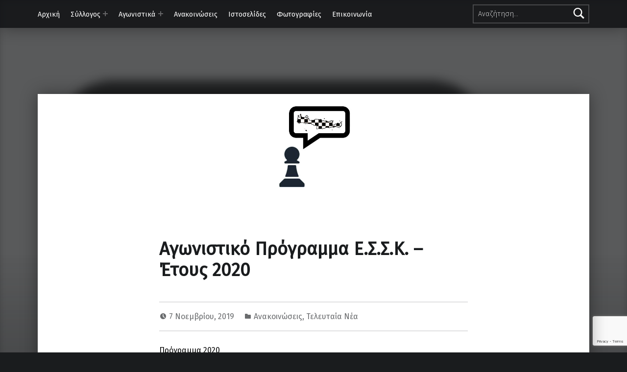

--- FILE ---
content_type: text/html; charset=utf-8
request_url: https://www.google.com/recaptcha/api2/anchor?ar=1&k=6LftxdIUAAAAAL5E7UXALjlv6Xuvi9Y9jzKEShUf&co=aHR0cHM6Ly9vZmljaGVzc2NsdWIuZ3I6NDQz&hl=en&v=N67nZn4AqZkNcbeMu4prBgzg&size=invisible&anchor-ms=20000&execute-ms=30000&cb=88dywol4sy6x
body_size: 48729
content:
<!DOCTYPE HTML><html dir="ltr" lang="en"><head><meta http-equiv="Content-Type" content="text/html; charset=UTF-8">
<meta http-equiv="X-UA-Compatible" content="IE=edge">
<title>reCAPTCHA</title>
<style type="text/css">
/* cyrillic-ext */
@font-face {
  font-family: 'Roboto';
  font-style: normal;
  font-weight: 400;
  font-stretch: 100%;
  src: url(//fonts.gstatic.com/s/roboto/v48/KFO7CnqEu92Fr1ME7kSn66aGLdTylUAMa3GUBHMdazTgWw.woff2) format('woff2');
  unicode-range: U+0460-052F, U+1C80-1C8A, U+20B4, U+2DE0-2DFF, U+A640-A69F, U+FE2E-FE2F;
}
/* cyrillic */
@font-face {
  font-family: 'Roboto';
  font-style: normal;
  font-weight: 400;
  font-stretch: 100%;
  src: url(//fonts.gstatic.com/s/roboto/v48/KFO7CnqEu92Fr1ME7kSn66aGLdTylUAMa3iUBHMdazTgWw.woff2) format('woff2');
  unicode-range: U+0301, U+0400-045F, U+0490-0491, U+04B0-04B1, U+2116;
}
/* greek-ext */
@font-face {
  font-family: 'Roboto';
  font-style: normal;
  font-weight: 400;
  font-stretch: 100%;
  src: url(//fonts.gstatic.com/s/roboto/v48/KFO7CnqEu92Fr1ME7kSn66aGLdTylUAMa3CUBHMdazTgWw.woff2) format('woff2');
  unicode-range: U+1F00-1FFF;
}
/* greek */
@font-face {
  font-family: 'Roboto';
  font-style: normal;
  font-weight: 400;
  font-stretch: 100%;
  src: url(//fonts.gstatic.com/s/roboto/v48/KFO7CnqEu92Fr1ME7kSn66aGLdTylUAMa3-UBHMdazTgWw.woff2) format('woff2');
  unicode-range: U+0370-0377, U+037A-037F, U+0384-038A, U+038C, U+038E-03A1, U+03A3-03FF;
}
/* math */
@font-face {
  font-family: 'Roboto';
  font-style: normal;
  font-weight: 400;
  font-stretch: 100%;
  src: url(//fonts.gstatic.com/s/roboto/v48/KFO7CnqEu92Fr1ME7kSn66aGLdTylUAMawCUBHMdazTgWw.woff2) format('woff2');
  unicode-range: U+0302-0303, U+0305, U+0307-0308, U+0310, U+0312, U+0315, U+031A, U+0326-0327, U+032C, U+032F-0330, U+0332-0333, U+0338, U+033A, U+0346, U+034D, U+0391-03A1, U+03A3-03A9, U+03B1-03C9, U+03D1, U+03D5-03D6, U+03F0-03F1, U+03F4-03F5, U+2016-2017, U+2034-2038, U+203C, U+2040, U+2043, U+2047, U+2050, U+2057, U+205F, U+2070-2071, U+2074-208E, U+2090-209C, U+20D0-20DC, U+20E1, U+20E5-20EF, U+2100-2112, U+2114-2115, U+2117-2121, U+2123-214F, U+2190, U+2192, U+2194-21AE, U+21B0-21E5, U+21F1-21F2, U+21F4-2211, U+2213-2214, U+2216-22FF, U+2308-230B, U+2310, U+2319, U+231C-2321, U+2336-237A, U+237C, U+2395, U+239B-23B7, U+23D0, U+23DC-23E1, U+2474-2475, U+25AF, U+25B3, U+25B7, U+25BD, U+25C1, U+25CA, U+25CC, U+25FB, U+266D-266F, U+27C0-27FF, U+2900-2AFF, U+2B0E-2B11, U+2B30-2B4C, U+2BFE, U+3030, U+FF5B, U+FF5D, U+1D400-1D7FF, U+1EE00-1EEFF;
}
/* symbols */
@font-face {
  font-family: 'Roboto';
  font-style: normal;
  font-weight: 400;
  font-stretch: 100%;
  src: url(//fonts.gstatic.com/s/roboto/v48/KFO7CnqEu92Fr1ME7kSn66aGLdTylUAMaxKUBHMdazTgWw.woff2) format('woff2');
  unicode-range: U+0001-000C, U+000E-001F, U+007F-009F, U+20DD-20E0, U+20E2-20E4, U+2150-218F, U+2190, U+2192, U+2194-2199, U+21AF, U+21E6-21F0, U+21F3, U+2218-2219, U+2299, U+22C4-22C6, U+2300-243F, U+2440-244A, U+2460-24FF, U+25A0-27BF, U+2800-28FF, U+2921-2922, U+2981, U+29BF, U+29EB, U+2B00-2BFF, U+4DC0-4DFF, U+FFF9-FFFB, U+10140-1018E, U+10190-1019C, U+101A0, U+101D0-101FD, U+102E0-102FB, U+10E60-10E7E, U+1D2C0-1D2D3, U+1D2E0-1D37F, U+1F000-1F0FF, U+1F100-1F1AD, U+1F1E6-1F1FF, U+1F30D-1F30F, U+1F315, U+1F31C, U+1F31E, U+1F320-1F32C, U+1F336, U+1F378, U+1F37D, U+1F382, U+1F393-1F39F, U+1F3A7-1F3A8, U+1F3AC-1F3AF, U+1F3C2, U+1F3C4-1F3C6, U+1F3CA-1F3CE, U+1F3D4-1F3E0, U+1F3ED, U+1F3F1-1F3F3, U+1F3F5-1F3F7, U+1F408, U+1F415, U+1F41F, U+1F426, U+1F43F, U+1F441-1F442, U+1F444, U+1F446-1F449, U+1F44C-1F44E, U+1F453, U+1F46A, U+1F47D, U+1F4A3, U+1F4B0, U+1F4B3, U+1F4B9, U+1F4BB, U+1F4BF, U+1F4C8-1F4CB, U+1F4D6, U+1F4DA, U+1F4DF, U+1F4E3-1F4E6, U+1F4EA-1F4ED, U+1F4F7, U+1F4F9-1F4FB, U+1F4FD-1F4FE, U+1F503, U+1F507-1F50B, U+1F50D, U+1F512-1F513, U+1F53E-1F54A, U+1F54F-1F5FA, U+1F610, U+1F650-1F67F, U+1F687, U+1F68D, U+1F691, U+1F694, U+1F698, U+1F6AD, U+1F6B2, U+1F6B9-1F6BA, U+1F6BC, U+1F6C6-1F6CF, U+1F6D3-1F6D7, U+1F6E0-1F6EA, U+1F6F0-1F6F3, U+1F6F7-1F6FC, U+1F700-1F7FF, U+1F800-1F80B, U+1F810-1F847, U+1F850-1F859, U+1F860-1F887, U+1F890-1F8AD, U+1F8B0-1F8BB, U+1F8C0-1F8C1, U+1F900-1F90B, U+1F93B, U+1F946, U+1F984, U+1F996, U+1F9E9, U+1FA00-1FA6F, U+1FA70-1FA7C, U+1FA80-1FA89, U+1FA8F-1FAC6, U+1FACE-1FADC, U+1FADF-1FAE9, U+1FAF0-1FAF8, U+1FB00-1FBFF;
}
/* vietnamese */
@font-face {
  font-family: 'Roboto';
  font-style: normal;
  font-weight: 400;
  font-stretch: 100%;
  src: url(//fonts.gstatic.com/s/roboto/v48/KFO7CnqEu92Fr1ME7kSn66aGLdTylUAMa3OUBHMdazTgWw.woff2) format('woff2');
  unicode-range: U+0102-0103, U+0110-0111, U+0128-0129, U+0168-0169, U+01A0-01A1, U+01AF-01B0, U+0300-0301, U+0303-0304, U+0308-0309, U+0323, U+0329, U+1EA0-1EF9, U+20AB;
}
/* latin-ext */
@font-face {
  font-family: 'Roboto';
  font-style: normal;
  font-weight: 400;
  font-stretch: 100%;
  src: url(//fonts.gstatic.com/s/roboto/v48/KFO7CnqEu92Fr1ME7kSn66aGLdTylUAMa3KUBHMdazTgWw.woff2) format('woff2');
  unicode-range: U+0100-02BA, U+02BD-02C5, U+02C7-02CC, U+02CE-02D7, U+02DD-02FF, U+0304, U+0308, U+0329, U+1D00-1DBF, U+1E00-1E9F, U+1EF2-1EFF, U+2020, U+20A0-20AB, U+20AD-20C0, U+2113, U+2C60-2C7F, U+A720-A7FF;
}
/* latin */
@font-face {
  font-family: 'Roboto';
  font-style: normal;
  font-weight: 400;
  font-stretch: 100%;
  src: url(//fonts.gstatic.com/s/roboto/v48/KFO7CnqEu92Fr1ME7kSn66aGLdTylUAMa3yUBHMdazQ.woff2) format('woff2');
  unicode-range: U+0000-00FF, U+0131, U+0152-0153, U+02BB-02BC, U+02C6, U+02DA, U+02DC, U+0304, U+0308, U+0329, U+2000-206F, U+20AC, U+2122, U+2191, U+2193, U+2212, U+2215, U+FEFF, U+FFFD;
}
/* cyrillic-ext */
@font-face {
  font-family: 'Roboto';
  font-style: normal;
  font-weight: 500;
  font-stretch: 100%;
  src: url(//fonts.gstatic.com/s/roboto/v48/KFO7CnqEu92Fr1ME7kSn66aGLdTylUAMa3GUBHMdazTgWw.woff2) format('woff2');
  unicode-range: U+0460-052F, U+1C80-1C8A, U+20B4, U+2DE0-2DFF, U+A640-A69F, U+FE2E-FE2F;
}
/* cyrillic */
@font-face {
  font-family: 'Roboto';
  font-style: normal;
  font-weight: 500;
  font-stretch: 100%;
  src: url(//fonts.gstatic.com/s/roboto/v48/KFO7CnqEu92Fr1ME7kSn66aGLdTylUAMa3iUBHMdazTgWw.woff2) format('woff2');
  unicode-range: U+0301, U+0400-045F, U+0490-0491, U+04B0-04B1, U+2116;
}
/* greek-ext */
@font-face {
  font-family: 'Roboto';
  font-style: normal;
  font-weight: 500;
  font-stretch: 100%;
  src: url(//fonts.gstatic.com/s/roboto/v48/KFO7CnqEu92Fr1ME7kSn66aGLdTylUAMa3CUBHMdazTgWw.woff2) format('woff2');
  unicode-range: U+1F00-1FFF;
}
/* greek */
@font-face {
  font-family: 'Roboto';
  font-style: normal;
  font-weight: 500;
  font-stretch: 100%;
  src: url(//fonts.gstatic.com/s/roboto/v48/KFO7CnqEu92Fr1ME7kSn66aGLdTylUAMa3-UBHMdazTgWw.woff2) format('woff2');
  unicode-range: U+0370-0377, U+037A-037F, U+0384-038A, U+038C, U+038E-03A1, U+03A3-03FF;
}
/* math */
@font-face {
  font-family: 'Roboto';
  font-style: normal;
  font-weight: 500;
  font-stretch: 100%;
  src: url(//fonts.gstatic.com/s/roboto/v48/KFO7CnqEu92Fr1ME7kSn66aGLdTylUAMawCUBHMdazTgWw.woff2) format('woff2');
  unicode-range: U+0302-0303, U+0305, U+0307-0308, U+0310, U+0312, U+0315, U+031A, U+0326-0327, U+032C, U+032F-0330, U+0332-0333, U+0338, U+033A, U+0346, U+034D, U+0391-03A1, U+03A3-03A9, U+03B1-03C9, U+03D1, U+03D5-03D6, U+03F0-03F1, U+03F4-03F5, U+2016-2017, U+2034-2038, U+203C, U+2040, U+2043, U+2047, U+2050, U+2057, U+205F, U+2070-2071, U+2074-208E, U+2090-209C, U+20D0-20DC, U+20E1, U+20E5-20EF, U+2100-2112, U+2114-2115, U+2117-2121, U+2123-214F, U+2190, U+2192, U+2194-21AE, U+21B0-21E5, U+21F1-21F2, U+21F4-2211, U+2213-2214, U+2216-22FF, U+2308-230B, U+2310, U+2319, U+231C-2321, U+2336-237A, U+237C, U+2395, U+239B-23B7, U+23D0, U+23DC-23E1, U+2474-2475, U+25AF, U+25B3, U+25B7, U+25BD, U+25C1, U+25CA, U+25CC, U+25FB, U+266D-266F, U+27C0-27FF, U+2900-2AFF, U+2B0E-2B11, U+2B30-2B4C, U+2BFE, U+3030, U+FF5B, U+FF5D, U+1D400-1D7FF, U+1EE00-1EEFF;
}
/* symbols */
@font-face {
  font-family: 'Roboto';
  font-style: normal;
  font-weight: 500;
  font-stretch: 100%;
  src: url(//fonts.gstatic.com/s/roboto/v48/KFO7CnqEu92Fr1ME7kSn66aGLdTylUAMaxKUBHMdazTgWw.woff2) format('woff2');
  unicode-range: U+0001-000C, U+000E-001F, U+007F-009F, U+20DD-20E0, U+20E2-20E4, U+2150-218F, U+2190, U+2192, U+2194-2199, U+21AF, U+21E6-21F0, U+21F3, U+2218-2219, U+2299, U+22C4-22C6, U+2300-243F, U+2440-244A, U+2460-24FF, U+25A0-27BF, U+2800-28FF, U+2921-2922, U+2981, U+29BF, U+29EB, U+2B00-2BFF, U+4DC0-4DFF, U+FFF9-FFFB, U+10140-1018E, U+10190-1019C, U+101A0, U+101D0-101FD, U+102E0-102FB, U+10E60-10E7E, U+1D2C0-1D2D3, U+1D2E0-1D37F, U+1F000-1F0FF, U+1F100-1F1AD, U+1F1E6-1F1FF, U+1F30D-1F30F, U+1F315, U+1F31C, U+1F31E, U+1F320-1F32C, U+1F336, U+1F378, U+1F37D, U+1F382, U+1F393-1F39F, U+1F3A7-1F3A8, U+1F3AC-1F3AF, U+1F3C2, U+1F3C4-1F3C6, U+1F3CA-1F3CE, U+1F3D4-1F3E0, U+1F3ED, U+1F3F1-1F3F3, U+1F3F5-1F3F7, U+1F408, U+1F415, U+1F41F, U+1F426, U+1F43F, U+1F441-1F442, U+1F444, U+1F446-1F449, U+1F44C-1F44E, U+1F453, U+1F46A, U+1F47D, U+1F4A3, U+1F4B0, U+1F4B3, U+1F4B9, U+1F4BB, U+1F4BF, U+1F4C8-1F4CB, U+1F4D6, U+1F4DA, U+1F4DF, U+1F4E3-1F4E6, U+1F4EA-1F4ED, U+1F4F7, U+1F4F9-1F4FB, U+1F4FD-1F4FE, U+1F503, U+1F507-1F50B, U+1F50D, U+1F512-1F513, U+1F53E-1F54A, U+1F54F-1F5FA, U+1F610, U+1F650-1F67F, U+1F687, U+1F68D, U+1F691, U+1F694, U+1F698, U+1F6AD, U+1F6B2, U+1F6B9-1F6BA, U+1F6BC, U+1F6C6-1F6CF, U+1F6D3-1F6D7, U+1F6E0-1F6EA, U+1F6F0-1F6F3, U+1F6F7-1F6FC, U+1F700-1F7FF, U+1F800-1F80B, U+1F810-1F847, U+1F850-1F859, U+1F860-1F887, U+1F890-1F8AD, U+1F8B0-1F8BB, U+1F8C0-1F8C1, U+1F900-1F90B, U+1F93B, U+1F946, U+1F984, U+1F996, U+1F9E9, U+1FA00-1FA6F, U+1FA70-1FA7C, U+1FA80-1FA89, U+1FA8F-1FAC6, U+1FACE-1FADC, U+1FADF-1FAE9, U+1FAF0-1FAF8, U+1FB00-1FBFF;
}
/* vietnamese */
@font-face {
  font-family: 'Roboto';
  font-style: normal;
  font-weight: 500;
  font-stretch: 100%;
  src: url(//fonts.gstatic.com/s/roboto/v48/KFO7CnqEu92Fr1ME7kSn66aGLdTylUAMa3OUBHMdazTgWw.woff2) format('woff2');
  unicode-range: U+0102-0103, U+0110-0111, U+0128-0129, U+0168-0169, U+01A0-01A1, U+01AF-01B0, U+0300-0301, U+0303-0304, U+0308-0309, U+0323, U+0329, U+1EA0-1EF9, U+20AB;
}
/* latin-ext */
@font-face {
  font-family: 'Roboto';
  font-style: normal;
  font-weight: 500;
  font-stretch: 100%;
  src: url(//fonts.gstatic.com/s/roboto/v48/KFO7CnqEu92Fr1ME7kSn66aGLdTylUAMa3KUBHMdazTgWw.woff2) format('woff2');
  unicode-range: U+0100-02BA, U+02BD-02C5, U+02C7-02CC, U+02CE-02D7, U+02DD-02FF, U+0304, U+0308, U+0329, U+1D00-1DBF, U+1E00-1E9F, U+1EF2-1EFF, U+2020, U+20A0-20AB, U+20AD-20C0, U+2113, U+2C60-2C7F, U+A720-A7FF;
}
/* latin */
@font-face {
  font-family: 'Roboto';
  font-style: normal;
  font-weight: 500;
  font-stretch: 100%;
  src: url(//fonts.gstatic.com/s/roboto/v48/KFO7CnqEu92Fr1ME7kSn66aGLdTylUAMa3yUBHMdazQ.woff2) format('woff2');
  unicode-range: U+0000-00FF, U+0131, U+0152-0153, U+02BB-02BC, U+02C6, U+02DA, U+02DC, U+0304, U+0308, U+0329, U+2000-206F, U+20AC, U+2122, U+2191, U+2193, U+2212, U+2215, U+FEFF, U+FFFD;
}
/* cyrillic-ext */
@font-face {
  font-family: 'Roboto';
  font-style: normal;
  font-weight: 900;
  font-stretch: 100%;
  src: url(//fonts.gstatic.com/s/roboto/v48/KFO7CnqEu92Fr1ME7kSn66aGLdTylUAMa3GUBHMdazTgWw.woff2) format('woff2');
  unicode-range: U+0460-052F, U+1C80-1C8A, U+20B4, U+2DE0-2DFF, U+A640-A69F, U+FE2E-FE2F;
}
/* cyrillic */
@font-face {
  font-family: 'Roboto';
  font-style: normal;
  font-weight: 900;
  font-stretch: 100%;
  src: url(//fonts.gstatic.com/s/roboto/v48/KFO7CnqEu92Fr1ME7kSn66aGLdTylUAMa3iUBHMdazTgWw.woff2) format('woff2');
  unicode-range: U+0301, U+0400-045F, U+0490-0491, U+04B0-04B1, U+2116;
}
/* greek-ext */
@font-face {
  font-family: 'Roboto';
  font-style: normal;
  font-weight: 900;
  font-stretch: 100%;
  src: url(//fonts.gstatic.com/s/roboto/v48/KFO7CnqEu92Fr1ME7kSn66aGLdTylUAMa3CUBHMdazTgWw.woff2) format('woff2');
  unicode-range: U+1F00-1FFF;
}
/* greek */
@font-face {
  font-family: 'Roboto';
  font-style: normal;
  font-weight: 900;
  font-stretch: 100%;
  src: url(//fonts.gstatic.com/s/roboto/v48/KFO7CnqEu92Fr1ME7kSn66aGLdTylUAMa3-UBHMdazTgWw.woff2) format('woff2');
  unicode-range: U+0370-0377, U+037A-037F, U+0384-038A, U+038C, U+038E-03A1, U+03A3-03FF;
}
/* math */
@font-face {
  font-family: 'Roboto';
  font-style: normal;
  font-weight: 900;
  font-stretch: 100%;
  src: url(//fonts.gstatic.com/s/roboto/v48/KFO7CnqEu92Fr1ME7kSn66aGLdTylUAMawCUBHMdazTgWw.woff2) format('woff2');
  unicode-range: U+0302-0303, U+0305, U+0307-0308, U+0310, U+0312, U+0315, U+031A, U+0326-0327, U+032C, U+032F-0330, U+0332-0333, U+0338, U+033A, U+0346, U+034D, U+0391-03A1, U+03A3-03A9, U+03B1-03C9, U+03D1, U+03D5-03D6, U+03F0-03F1, U+03F4-03F5, U+2016-2017, U+2034-2038, U+203C, U+2040, U+2043, U+2047, U+2050, U+2057, U+205F, U+2070-2071, U+2074-208E, U+2090-209C, U+20D0-20DC, U+20E1, U+20E5-20EF, U+2100-2112, U+2114-2115, U+2117-2121, U+2123-214F, U+2190, U+2192, U+2194-21AE, U+21B0-21E5, U+21F1-21F2, U+21F4-2211, U+2213-2214, U+2216-22FF, U+2308-230B, U+2310, U+2319, U+231C-2321, U+2336-237A, U+237C, U+2395, U+239B-23B7, U+23D0, U+23DC-23E1, U+2474-2475, U+25AF, U+25B3, U+25B7, U+25BD, U+25C1, U+25CA, U+25CC, U+25FB, U+266D-266F, U+27C0-27FF, U+2900-2AFF, U+2B0E-2B11, U+2B30-2B4C, U+2BFE, U+3030, U+FF5B, U+FF5D, U+1D400-1D7FF, U+1EE00-1EEFF;
}
/* symbols */
@font-face {
  font-family: 'Roboto';
  font-style: normal;
  font-weight: 900;
  font-stretch: 100%;
  src: url(//fonts.gstatic.com/s/roboto/v48/KFO7CnqEu92Fr1ME7kSn66aGLdTylUAMaxKUBHMdazTgWw.woff2) format('woff2');
  unicode-range: U+0001-000C, U+000E-001F, U+007F-009F, U+20DD-20E0, U+20E2-20E4, U+2150-218F, U+2190, U+2192, U+2194-2199, U+21AF, U+21E6-21F0, U+21F3, U+2218-2219, U+2299, U+22C4-22C6, U+2300-243F, U+2440-244A, U+2460-24FF, U+25A0-27BF, U+2800-28FF, U+2921-2922, U+2981, U+29BF, U+29EB, U+2B00-2BFF, U+4DC0-4DFF, U+FFF9-FFFB, U+10140-1018E, U+10190-1019C, U+101A0, U+101D0-101FD, U+102E0-102FB, U+10E60-10E7E, U+1D2C0-1D2D3, U+1D2E0-1D37F, U+1F000-1F0FF, U+1F100-1F1AD, U+1F1E6-1F1FF, U+1F30D-1F30F, U+1F315, U+1F31C, U+1F31E, U+1F320-1F32C, U+1F336, U+1F378, U+1F37D, U+1F382, U+1F393-1F39F, U+1F3A7-1F3A8, U+1F3AC-1F3AF, U+1F3C2, U+1F3C4-1F3C6, U+1F3CA-1F3CE, U+1F3D4-1F3E0, U+1F3ED, U+1F3F1-1F3F3, U+1F3F5-1F3F7, U+1F408, U+1F415, U+1F41F, U+1F426, U+1F43F, U+1F441-1F442, U+1F444, U+1F446-1F449, U+1F44C-1F44E, U+1F453, U+1F46A, U+1F47D, U+1F4A3, U+1F4B0, U+1F4B3, U+1F4B9, U+1F4BB, U+1F4BF, U+1F4C8-1F4CB, U+1F4D6, U+1F4DA, U+1F4DF, U+1F4E3-1F4E6, U+1F4EA-1F4ED, U+1F4F7, U+1F4F9-1F4FB, U+1F4FD-1F4FE, U+1F503, U+1F507-1F50B, U+1F50D, U+1F512-1F513, U+1F53E-1F54A, U+1F54F-1F5FA, U+1F610, U+1F650-1F67F, U+1F687, U+1F68D, U+1F691, U+1F694, U+1F698, U+1F6AD, U+1F6B2, U+1F6B9-1F6BA, U+1F6BC, U+1F6C6-1F6CF, U+1F6D3-1F6D7, U+1F6E0-1F6EA, U+1F6F0-1F6F3, U+1F6F7-1F6FC, U+1F700-1F7FF, U+1F800-1F80B, U+1F810-1F847, U+1F850-1F859, U+1F860-1F887, U+1F890-1F8AD, U+1F8B0-1F8BB, U+1F8C0-1F8C1, U+1F900-1F90B, U+1F93B, U+1F946, U+1F984, U+1F996, U+1F9E9, U+1FA00-1FA6F, U+1FA70-1FA7C, U+1FA80-1FA89, U+1FA8F-1FAC6, U+1FACE-1FADC, U+1FADF-1FAE9, U+1FAF0-1FAF8, U+1FB00-1FBFF;
}
/* vietnamese */
@font-face {
  font-family: 'Roboto';
  font-style: normal;
  font-weight: 900;
  font-stretch: 100%;
  src: url(//fonts.gstatic.com/s/roboto/v48/KFO7CnqEu92Fr1ME7kSn66aGLdTylUAMa3OUBHMdazTgWw.woff2) format('woff2');
  unicode-range: U+0102-0103, U+0110-0111, U+0128-0129, U+0168-0169, U+01A0-01A1, U+01AF-01B0, U+0300-0301, U+0303-0304, U+0308-0309, U+0323, U+0329, U+1EA0-1EF9, U+20AB;
}
/* latin-ext */
@font-face {
  font-family: 'Roboto';
  font-style: normal;
  font-weight: 900;
  font-stretch: 100%;
  src: url(//fonts.gstatic.com/s/roboto/v48/KFO7CnqEu92Fr1ME7kSn66aGLdTylUAMa3KUBHMdazTgWw.woff2) format('woff2');
  unicode-range: U+0100-02BA, U+02BD-02C5, U+02C7-02CC, U+02CE-02D7, U+02DD-02FF, U+0304, U+0308, U+0329, U+1D00-1DBF, U+1E00-1E9F, U+1EF2-1EFF, U+2020, U+20A0-20AB, U+20AD-20C0, U+2113, U+2C60-2C7F, U+A720-A7FF;
}
/* latin */
@font-face {
  font-family: 'Roboto';
  font-style: normal;
  font-weight: 900;
  font-stretch: 100%;
  src: url(//fonts.gstatic.com/s/roboto/v48/KFO7CnqEu92Fr1ME7kSn66aGLdTylUAMa3yUBHMdazQ.woff2) format('woff2');
  unicode-range: U+0000-00FF, U+0131, U+0152-0153, U+02BB-02BC, U+02C6, U+02DA, U+02DC, U+0304, U+0308, U+0329, U+2000-206F, U+20AC, U+2122, U+2191, U+2193, U+2212, U+2215, U+FEFF, U+FFFD;
}

</style>
<link rel="stylesheet" type="text/css" href="https://www.gstatic.com/recaptcha/releases/N67nZn4AqZkNcbeMu4prBgzg/styles__ltr.css">
<script nonce="0ND0B0Udo-moEBv0s1gZHA" type="text/javascript">window['__recaptcha_api'] = 'https://www.google.com/recaptcha/api2/';</script>
<script type="text/javascript" src="https://www.gstatic.com/recaptcha/releases/N67nZn4AqZkNcbeMu4prBgzg/recaptcha__en.js" nonce="0ND0B0Udo-moEBv0s1gZHA">
      
    </script></head>
<body><div id="rc-anchor-alert" class="rc-anchor-alert"></div>
<input type="hidden" id="recaptcha-token" value="[base64]">
<script type="text/javascript" nonce="0ND0B0Udo-moEBv0s1gZHA">
      recaptcha.anchor.Main.init("[\x22ainput\x22,[\x22bgdata\x22,\x22\x22,\[base64]/[base64]/[base64]/bmV3IHJbeF0oY1swXSk6RT09Mj9uZXcgclt4XShjWzBdLGNbMV0pOkU9PTM/bmV3IHJbeF0oY1swXSxjWzFdLGNbMl0pOkU9PTQ/[base64]/[base64]/[base64]/[base64]/[base64]/[base64]/[base64]/[base64]\x22,\[base64]\\u003d\x22,\x22QC1QJcKZw5nCojJCw6DDuMKFw5zCuGogccOCfx09WB0Jw7A/c1ZgSsKyw49HB2hud2PDhcKtw5fCh8K4w6t3fQguwqvCgjrCljnDvcOLwqweFsOlEUp3w51QAsKNwpguFMOgw40uwo3DmUzCksOTKcOCX8KRHMKSccK5R8OiwrwWNRLDg0zDrhgCwqVrwpI3G34kHMKlL8ORGcO0XMO8ZsOAwqnCgV/CmsKwwq0cWMOmKsKbwqQJNMKbdcOcwq3DuTgGwoEQQynDg8KARcOtDMOtwopjw6HCp8O2LwZOX8KYM8OLRMKkMgBJMMKFw6bCixHDlMOswopXD8KxC04qZMOywpLCgsOmf8Osw4URBcOnw5IMRV/[base64]/DoydeYsORw7HCisO+PMOqw5Rhw67DpwkKNWgODcOaBWbCp8Oqw6UVJ8OwwoUIFHY3w47DocOkwp/Dm8KYHsKnw5A3X8KlwrLDnBjCgsK6DcKQw4s9w7nDhgQlcRbCqMKbCEZeD8OQDAh2AB7DnxfDtcORw6bDkRQcAAcpOR3CgMOdTsKNdCo7wq80NMOJw5F+FMOqO8OEwoZMP0NlwojDk8O4Wj/DlsKyw414w6/DucKrw6zDn1bDpsOhwpZ4LMKyd0zCrcOqw6XDnQJxIcOjw4R3wpTDmQUdw7HDj8K3w4TDvsKpw50Ww73CmsOawo9nAAdEBGEgYTXCvSVHJ1EacRIewqA9w7NEasOHw4s1JDDDmsOOAcKwwpUxw50Bw5rCicKpaxBdMETDrWAGwo7DtBIdw5PDoMORUMK+DArDqMOaWk/Dr2Yjb1zDhsKXw4wvaMORwr8Jw61cwottw4zDn8KfZMOawoM/w74kdMORPMKMw4DDsMK3AFJUw4jCilc7bkNYd8KuYBhfwqXDrGPCjxtvQ8KmfMKxVTvCiUXDpsOZw5PCjMOuw4o+LGPChAd2wpdkSB87B8KWakt+Fl3CtzN5SUBiUHBvYlYKCz3DqxIGS8Kzw65qw4DCp8O/[base64]/ClGvDgzPDmS4tZxXDssO4wrgZLMKQw5RjGcOTb8Odw6sXYE3CqQzDilnDj0rDvcOjKTHCgRoxw7nDhTXCvcKLWFVIwo7ClMOdw44Mw4NPLlVbfClBNsKLwrtnw7YIw4jDlgdRw4RYw5hmwoA9wqPCqsK3VcOFFGhtLsKRwrRpO8O/w63DvMKsw7xiDcOAw6hEampuZ8OWXFnChMKYwoZQw7d3w7bDmMOvLsKuSmLDpMK5wq8gGcOKYQhjAMKdaAUkLUpsZcKBYAvCqCnCsTFDPQ/ChkAIwp5Bw5UVw5rCucKAwq7CocKVOsOFHT7DnWnDnjYGHsKyfMKLVi07w4zDvhxzIMKawpd9w690wql6w60ewr3Dh8KaZcK0U8O5M00YwqQ4w7Y5w6LDu3ckBCnDglxiOl9Pw6J/DRMqw5RtQQDCrcKYEwFlTUwtw6XCiBxLZ8Knw6sPw7jCj8OxEwNuw4/DjAlWw7shEA7Cm00zK8OAw5A2w7fCssOWd8ONKT/Ct1l8w6rCqsKvRQYAw6bCiHMSwpTCnF7CtMKpwoMQecK+wqBCYsOVLA7DnhJNwp5Vw40UwqzDkQLDk8KwBWTDoC/Dmy7DlijCjmJUwqM3dVLCu0TCjFEXDsKiw5nDt8KdJ0fDpVdQw7fCisOXwqFWblfDvsKMGcKGAMOWw7BAFjbDqsKPYjXCucKbCU5sasORw6rChR/Ct8Kgwo7CvwnDnkIlw7bDmcKPb8KZw7zCvsKQw7DCulnDhQ8EPsOUHGnCkTzDum4JWsODIC4Fw75KCGoPK8OAwrvCjcK7ZcKUw47DvFwBwqwJworCszrDvcOswoVqwqTDhRzDoQnDvn9eQsOmGWDCmCbDgRHCmsOQw54Dw4nCs8OqGA/DgDVmw7xqaMK3OGDDnhknb2vDk8KHfVxywrZAw61RwpEJwpVKSMKAGsOiw6s5wrIIIMKDVsOjwpc7w7HDnVR3wr9/[base64]/DlX1dVXXCnmYtwqDDpGTCpsOeW0/CvlpawqchPEvCkcOtw4AMw57Dv1VxN1gOwqkMCMOYIn7CscOYw7s3c8ODCcK5w5sYwo1vwqYEw4bCi8KcThXCjjLCncK5XMKyw68pw6jCusOGwqrDlCDCo3DDvD4+KcK0wpQBwqAewpBHRMOyBMODwr/DjsKseQ3ChALCicOjw43Cu1jCnsK7woB+wqhRwrw0wpp/[base64]/CjWMDw7fCtcObXMOKw5TDn8OowpxNwrVewozCphgwwpRUwo1AIsK8woXDq8OmacKzwpPCjDfCtMKjwpDDmcKIdWzCtsOyw4cFw55ww7Epw70Cw77Dt3fCnsKKw5nCnMKow47Dh8OawrFqwqnClALDlmoowpTDqC3CscOOLyl6fDfDkF3CjHItG1VBw5/CvsKvwpnDtsKbDMOEBhwIw7B5wphsw5TDq8OCw7dNFcOxQ3snOcOfw7Uow5YHah5qw5sCS8O9w7IuwpLCk8Kyw6QYwobDjMODOcOuAsKvHMO6w47DhsKLwqUTSk8zW1MxKsK2w7jDvMKWwrLCrsOTw79gw6xKPyheLi/CmngkwpkWBMKwwoTDnB3CnMKDXj/[base64]/Ct8O7w6p5w78nPsOfw6PCgzopwobCpU7Dun8MZ3EYwr0+aMK8X8Kww4NbwqwjC8Kewq/CnDjCq27CsMO7w4PDoMO8NAPCkCTCuRIvwqsgw7UeLSArw7TDlcKiJ3dURcOnw7dqLXw+woFkHyzCvnlUWMKAwo4vwqBTFsOicsK7YDYbw63Ctwl8IA9rfMO/w7gcaMKxw43CuVE/wrLCj8O2wo1ew7Jlwp3CqMK+woDCnMOtSXHDt8K2wpZdwrF7w7J/wokMbcKTL8OOw44Mwos2KwbCnEPCl8KkDMOYRh9CwpgtYcKNcA/[base64]/[base64]/w7tkwo/[base64]/Dt8K/[base64]/DiCjDqQXCiMKOAsKcw7spw4nDkG7Cj8Kewr9uwpPDgsOXClpmK8OfPcKuwrwew6o3w702c2XDsB/DisOiUgbDpcOcRFdEw5VncsKPw4ICw7xAcGY4w4fDpRDDk3nDk8OUG8O7D1/[base64]/CpGfDmcKFw5o9wpFCUMOIw5TCscOmw6kaw4Few4Ymwox7wodlD8OlXMKlFMKPTMKdw5gVDcOJUMOwwpLDjzfCicOqA2nDsMOww7JPwr5NeGR5VQvDpmtOwoPCpMOVZGctwq/CsBLDsxo/WcKncRx9ThE+E8K7Y05nPcOQNcOcQVvDt8OSal3Dt8KywpZgfWDClcKZwpvDuWTDgnjDoV5qw5zCpMKCIMOmesKgWWHDtMOIbMOnwp/CmDLChQBBwprCnsK9w57Dn0/DuRvCnMO0TMKHB2JlLMKNw6XDmMKBwr0Rw6LDpsOgWsOKw7NIwqwUdGXDrcKEw4kjcwJ2woByKx/Ckw7CqRvCljV4w781dsKjwrnCuDJzwqNMEU7DrGDCs8KgGx55w7VQTMKzwrJpacKfw6ZPEQzCsxfDqQ57w6rDhcK2wrd/w6lJNljDq8OBwoDCrgUmwoHDjX3DpcOufVxEwoEoHMOkwr8uAsKITsO2a8O6wofDpMKXwo0TY8OSw48lVCjCnRhQI3nCpVoXZcOdQ8O3HjJowotBwpbCs8O9TcKowo/DoMOOc8KyaMO2BMOmwqzDrELCvwEHGEw5wpnCicKhMsK+w5HCi8KwP1AHFGtLIMOdcFXDmsKuOWPCn0kYZ8KEwrzDtsKDwrtvTcKlDsKEwpAew6piXCvCo8Obw5PCgsKuQh0Cw7N0w6/[base64]/[base64]/DvBFSwqURejozMlbCjsKyw4rDtcKxw6YpKi/CqBVpwpZ1CMKUY8K9wovCsQANfhDCjmXCsFlLw6AUw43CsnhzSG0EasK8w5RGw5d7wqwJwqfDpjDCuivClcKawrvDlEggdMKgwoLDkA5/c8Olw5zCs8Kyw7XDrX3CtE1AXsO+BcK0IMKIw5fDjMKKOQdpwpnDlsOBekAPBsKcAAXCmGVMwqp5Xno2eMO1cEzDjVjCl8OJCcOAfAvCi0VydsKzY8K9w7/[base64]/Cg189wp8Ww5vCtMKGG1PDrlbDrcKLEsKwTcOow7k8dcO9D8KUWk/DjgJdI8OswpDCgAIKwo/Dm8O4acK6fsKyBldzw4l1wqdZw5MHBBcPJhLCrRXDj8OIKhJGw5rDtcO/w7PCuAxlw6YPwqXDlk7DuSIGwqnCssOjO8K6IsKjw6x0V8K0wpIIwqTCmsKpdykeesOuDsKRw43DiWcZw5Uqw6rDq0LDgBVFWcK2w6ATwqoAJ2TDlsOOUWjDulcWQMKkDmLDhlnCsT/Dty1NfsKsMMK2w7nDksKqw5jDrsKCbcKpw4HCmEvDul3DqQYmw6Bdw5FLwqxaG8OWw5HDjsOHLcKcwoXConPDiMK0LMKYwrXCpsOCw4/CnMKsw6RJwoktw554GRrCtyTDoV8Sf8KFSMKGS8Ktw4nChQV+w5J3Z1DCoTsAw4cyJSjDoMKFwqzDicKdwrLDnSllw4HCmMOVQsOgw51dw4wXGMK8w7BfMMK1w4bDiVHCiMKYw7/DjQ4oFMONwoMKES3DhcKPInzDisKXMFd1NQbDt0rDtmR0w6MjWcKiV8Odw5fCucK3DWXDicOYwpHDqMKBw5pIw5NwQMKzwo7CusKzw4jDhkrCk8KfBwJpHyjDvcK+w6AMQ2FIwqnDkW1NbMKww4MRRsKqbG/CkQrCiGrDvlIPAwrDssK1wptMJMKlIQnCgcK4D1FJwonDnsKswrXDh33Dq3RKw6kEXsKRG8O8RR8AwqHDsV7DpMOhcD/Ds1d8w7bDt8KswqZVLMK5UEbDisKVR3PDrkhkRMOQB8Knwo3Dv8K/[base64]/w6dkwozCm8KAw4siwogoPMOsdTd6w6FxZsOCw4B2wq9Nwp3DqsKEw4nCsg3CncKiTsKDMXd7VnRwQcOXTMOjw5cEwpTDocKUwpvClsKKw4/[base64]/wr7CpCbCk8KQw6PDusO6FMOQw6TDosK4QC5wPMOjw6bCoGtKw5nDmk3DlcKTInPDq3NpCnoMw6/DqE7CsMOpw4PDj0Jhw5I+w69wwoEEXnnDgAfDrcKaw6PDn8KPRMO5SiI4PT3DiMK7QhHDqW9QwqfDtWARw5AVNgBgQSpQw6PDvsKKPFYlwpTCjV5Dw5EEwq7Ct8OdYyTDrMKxwpzClTTDkwJow4fCucK1McKpwrnCu8Ovw5ZTwrxRc8OECcOfJsOFwpzDg8K2w7/DgGjCgDHDtMOFRcKww7bCpMKjbMO6wq4DfzLChT/[base64]/DqkrCiMK/w4rDp37CqMKYaMOJAH8yN8K1JcKDw6TCr3/[base64]/[base64]/[base64]/CmMKNXj19w7zCu3TCucKrA8OHWR9QKT7DpMOhw7rDg2LCsQ/[base64]/DssOQw5vCvEAvw7kgDn9BSi82B8KSTcKlJMKPfsO3IwcNw6NOw4LCssK/AsK+esORw4NaB8OPwqonw7bCucOKwqJ2w6AdwrfDsD4xXnPDksOVecK9wpbDv8KSEcKZe8OLcn/DrMK2w5XCnTBnwoLDi8KiNsKUwowRW8Oyw5HDpX9cG2xOwosTbz3DqxFJw5zCqMKAwoc3w4HDuMKQwpnCusK+CHLClkfDhw/[base64]/CtkZEUcOjw5LCh8O3wpLCvcKjw7VvFMKJwqkjwrHDhyZwdWkHLMORw4rDrsOQw5jCr8OtbSwLW1wYDsKdwo5VwrVewo3DlsOuw7LDs2dNw5pNwrjDhMOXw4vClMKZNxI6wqgTGwAmw6/DtBk7wpt9wqnDpMKZw6RkBnEJSMOhw5ZdwpkKbwlNdMO0w48Ua19gOA7Cn33CkFo7w7PDmU3DpcOjD15GWsKowo3DpynCmD4ECkfDlMOCwrBLwrtEJMOlwobDtMKUw7HDlcOKwqnDusKrDsOsw4jCgHzCiMOUwp83ecOxBmJ6wrnCt8Oew5bCgF/DoWJLwqTDvVIVw5pCw4/CtcObH1PCtcO+w5powrnChE4HXw3Ck23DssKlw4TCpsK+DsK/w7pqRsOFw6zCksOpXxvDl0vCi0d8wq7Dt1zCl8KaAjhhJhvCj8ObGcK7fwbClx/[base64]/EijDocOKwrZhdyNjwpVTa8KJRlXCvVsBwoLDkw3CpkEDVlcdIBDDoiQtwrPDksK0fRVxZcKGwp5UGcKLw67CkxMePlQ0aMOhVMK4wonDr8OBwrEcw5bDrVXDrsK3woZ+wo5ow69eRW7Dug0Jw6HCjX/DpcKHVsK7wqVjwpXCusOCecO6Z8O/wqxjYE3CoxJ1AcOqUMOeQsKswrgUdlTCnMOsbcKow5nDv8OrwogtJwRYw6HCjsKnAMOtwpd/WVPCo1/CocOIAMOoBkJXw6zDncOywrwcWcOUw4FaM8O4wpBVIsKkw69/e8Kndjoewrtrw5XCv8Kzw5/[base64]/w6/DkMK3MThfKsKsIgZow7fDsMOewpVuw43DrFbDrSbDn8KrHn/CjnYKFmJ1BgsTw7UVwo/Ds0bDt8K2woLCvnQnwpjCjHlSw77CviMMGiLCkz3DjMKZwqdxw4vCsMOew6nCvMKjw6xgWhI8CMK0FncZw6jCmsOOFcOJL8OqAcKpw4/[base64]/w7XDing/JGx9wpJbIsKrwoYCwq/DmynDlyvDhW5Ccg7Cv8Ktwo7DncO0ThbDtlfCtV3DhwHCvcKzSsKiJcO/wqZWD8OGw6RkcMKvwo4ObsKtw6pDcXhZKHvCqsOVERLClgnDim/Dhi/[base64]/[base64]/wrjCosOWScKzwr56wo/DpAdGLCt8w5/DrU0rEcKow7kPwp7Dp8OhRil6BsKlIm/CiEXDt8KpLsKoOzHCi8O6wpLDsUjCn8KRajUkw4wxbT/Ch189wrZlOcK8wrZ5TcOdfT/Dk05Gwrsow4jDr2Eywq5NP8KDdnLCvE3CnUhRO1APw6Rcwo7Chndcwq5ew6MicXrCsMOOPsKTwpTCtmwXYA1GCh3CpMOywqbDjsKGw4xuesOzTWpsw5DDphF8w4vDjcKIDgbDlsKfwqA+GH/ChRYIw7YFwr3CtkgyUMOZZ0Bnw55TFsKJwoE8wp54d8O1XcOWw55XIwjDlF3CmMKtB8OXE8KBFMKRw5DCgsKCwps6w5HDnV4OwrfDrhLCsWVvw6JMHMKrOgnCuMOMwqbDrMO/[base64]/[base64]/Do2pzTsK3U8KTbi/Cg8O8OMOdWsKiwoBiw6rDomzCoMOUCsK1e8OIw78vKsOkwrMAw4fDssKZLn0CLMKowohQB8K7VknDj8OGwpxiTsOYw5/ChTbCuCU+wpNuwosjaMOCVMKpJgfDvW17M8KEwq/DlcKTw4fCoMKBw5XDrwnCrHrCrsK0wrHDm8Kvw6DCmCTDscOBE8OFQnTDmcKwwo/CtsOAw6vCkcOWwqMrasKpwrRlayAswowNwqYGLcKKwqvDtAXDv8Kgw5PCi8KLRwIVw5YOw6LCq8Ktw7luS8KULgTDnMOAwr3CsMKfwp/[base64]/Dg0hjQsK4AcKHLcKjcAN7J8KlbMO3w4VvWiXDkGXCkcKdZH1YPyxGwpsEKMKdw7p6w5vCsXRKw47DlHDDpMO8w6TCvCbDsCnCkBJBwpbCsCoGe8KJAUTDlWHDqsKcwoVmEyVNwpYJD8OwL8KbHzxWED/Co0rDgMKmWMO+IsO1eWnChcKQRsOTKGLCrg3CkcK+M8OOwpzDhGcQDDkOwoXDncKCw4LDrcOEw7rChsKhRw9xw7zDglDDlcOwwpINZnzCv8OjEiUhwpDDncKmw6AOw7/Csj8Fw7kXwo9EbEHDrCgRw7zDhsObC8K7w5JkFQ8/BgjCrMKEFHjDscO3GkcAwqPDqXsVw5DDgMKQCsOdw4/Cm8KpSW8pdcK0wqAYAsONVnR6McOOwqTDl8Oiw47CrMKiO8Ktwpo3LMOiwpDCjhLDqMO2e3HCnwEGwr5hwrzCs8O4w7h5QzrDkMOYChoqPGZTwpvDhUozwoHCrMKDXMOSG2lXwpAYGcKcw4HCl8Opw6zClsOkRQdCJzFONUNFwojDtmgZIsOZwp0Ew5s/O8KKTsKSOsKSw53Dt8KlL8OzwqDCvcKpw7gPw4ggwrYHT8KuPBBewrvDgsOiwrfCmsKCwqfDtGzCr1/[base64]/CisOaw5IGLMK8MsOFVcONw7B8wq1Cw79Zw6zCiREzw4PCucKHw619IcKXIg/CucKRTQvDkFrDn8OBwrPDqicNw5vCnMO9YsOTesO9w5MAGGRDwqjCgcO+w4MSNkHCk8Kgw47CnUBuwqPCtMOtRg/CrsOnI2nClcO1G2XCuGkRwpzCrgrDmHdww4NIYsKpCUVhwofCqsKxw4nDkMK2w5jDtmxmMcKDw53CmcK8O2xUwoDDq35hw6zDtGliw7/DssOUDGLDqUnCqMKUPEtfwpnCsMOnw7Aywr/[base64]/CrTPDni/[base64]/DvsKmwrnCl0vDtcKIG8KKC8KZNMOwwpHDqcK/wqHCmhLDhz54GlJqCV/DscOvesOXPMKlJcK4wqscLnFdUXDCtA/Ct3RNwoLDgnhnesKIw6PDucKHwrRUw7F6wqzDrsKTwoXCu8OMCMKSw4zDicObwrMGYw/CkcKpwq7CqsOSMUTCpsO+w4bCg8K0eFPDkFgowoFpEMKawqTDtyRNw4MjeMK/K1gFQ299wrvDpl5pL8OHa8KRBEY8F0ZqNsKCw4DCu8KgNcKiPil2OyXDvxI4bW7CiMK3wr/DukDDiGTCqcKIwqLCmHvCmAzChMKQHcOrDcOdwp3DssOUYsKJeMO8wobCrSnCgB7Cr2Q4w5XDjsO0BCJgwobClDRyw6cew4tiwrRzCFEuwqkNw4tUUyQVcEnDgFnDucOnXgJBw7gvQw/Cp1A4XcKkHsOIw4nCpynDoMKtwqzChsKiTcOnQwjCkyhnw4DDhU/DoMORw7czworDt8KfbAfCtTIRwoLCqwJ1ZDXDisOGwphGw63DngdmBMK3w75kwp/CjcK/w43DmVQkw6zCr8KUwox0woJcLsO4w5vCqMKheMO9HsKowqzCgcK3w6tVw7jCmMKBw51UdMKpQcORL8OHw6rCrWvCs8O0KAzDvFDCnFI8wp/[base64]/[base64]/CrMOLTsO3K8OKw5BQwoMRwpcqKFfDuMOsS8O1w5RSw4l0wocxBQdfwpRiw4FnB8O/L3dkwrzDl8Ofw7zDpcK7Rw7DhhbDsD3Dv0fCpMOPGsOwMQHDucOvKcKlw75ePCHDu1zDigXChTQAw7/[base64]/wp1XMlt6KWZPKsODYMOywqY9w4gfwrNBO8OCQHAxOisSw7PDjBrDisOwFi8Oek01w6PCvh5gZkFXN2LDigvChy0wWgMCwrHDjVDCgCtdWU0NcHgMB8Ktw7kaUynCr8KEwoE0woojesOcP8KGBCx/DMO+w55TwqlWw4LCgcO+WsKONHjDmsOTJ8Ojw6TCpjFXw5rDk1fCpy/CnMOPw6vDs8OVwo45w64TDA4Ywq0Eex46w6fDvcOXAsK4w5XCosONw6AIP8KULThDwr46IMKdw609w4tHWMK9w6lew4AIwofCucOqBgLDnT7CrcOaw6TCsHRXBcOAw5/[base64]/DmcKtUMKww6nDmMO8UwjCo8Knw7EAMMKawpDDmgHCssO3BlzCiDTDj0XDsTLCjcOcw74Iw6DDuDXChF8IwrUdw4ALAMKvQ8Otw4pawqd2wpbCsV3DrGwbw4fDoiTCkWLDtzsawoXDssKXw6dxeSjDkzfChsOiw7A9w7nDv8Kyw5/[base64]/Do8KiwrvCvj7DjcOow5TDsMOVE0RMJUIQM04ZP8OZw4jDksKPw5lCF3c/MsKPwp4uSlLDu1ZCPHvDuz5YPlYzw5nDnMKsDRFbw6Z1w6tAwp7DlVfDg8O4Ej7Dq8Obw6d9wqoQwqQbw43CuSBiPMK3ScKAwqdaw7cnK8OhTG4EBmPCmAzDhcOUwqXDg0Jew7bCkE3Dn8KWIlXClMO2BMKow5YVKV7Co14hHVXDvsKvb8OPwowFwrtUaQt1w4nCscK/BsKfw4B4wrDCsMKSfsOLegUqwoYMYMKPwq7CrTfDt8KmMsORc0nCpHJoesOiwqUsw4XCgsOaC1x4O1tmw6dawpIfTMKAwoUGw5bDkmtFw5rDjFFLw5LCsyUAEcOTw6vDlcKqw4TDqSFXHnfCo8OGXBZVYMO9CSTCm2nCkMO/[base64]/[base64]/w6LDlcOfwrhdY8OWwq5CDR10eEnDqcK7N8OPBMOsXCNZwrFYLMOOU2dGw7k7w4gdw7LDnMOUwodzWAHDpMKsw7fDlx5VS11AXMKEP2bCosKjwoBdIMKldVk1C8O7UsKewpAxGHltZ8ORZlDDnQPCoMKmw7nCjsOnVsOIwrQow7/[base64]/CtcOyecOxd8KlETfDqsKQYgzDuiteFg3CosKkKMKtw4YvIGt8U8OhTsOqwppwYsOEw4zDiUsjBTDCswJMwqccwrTChU3DqTFMw5NhwpnCnETCmMKJcsKpwrrCoCtIwpfDkF5zbsKmdEs7w7Fdw4UIw5h8wqJqa8OnDsO6fMOzTsO2G8Ofw63Ds23Cvm/ChsKcw5nDrMKockLDpBcdw5PCpMOtwrHClcKrJD5OwqoGwrDDrR46AcOnw6TCkBYzwrxRw7ISYcOLwr/DsEgtSw9vKMKcC8OKwoEUJcOafljDj8KiOMO0DcOrwo4JQMOARMKqw5kSbUHCgXjCg0Bgw4tlBGfDpcK8JMKYw4A1DMK7csKFJl7ChsOOU8KCw5zChMK8IXhKwr8IwqrDsWpBwrXDswRKw4vCgsK6JnBtIR4EZMOdKUjDkzZmRQNUHhvDkzDDqcOIH3U8w7FrHcO/ecK2XsOlwqJXwqTCoHFYMAjClExAdRV2w7lZSxHCksKvADzCqXFnwqctJy4uwpDCp8OQw6vDj8OIw59CwovDjRZnw4bDmsO8w6zDicOXfV8EKsOEXHvCl8K2YMOsKCLCmTM7w5DCv8OUwp/DhsKKw5wAY8OAIB3DicOyw7x2w4bDtgrDrcOsTsOZLcOlf8KNU2dsw4sML8OHL2PDvsOTYxrCkibDhnQfYcOEwrIuwrhLwp1ww7ViwoVCwoBYInAuwp1Zw4x3WgrDmMKGC8KwW8KtE8KydsOxTWfDvioSw7RoXA/CucONC3sGbsKuRD7CisO3c8OAwp/CsMKnWiPCk8K6DDvCusKnwqrCpMOXwqwqR8K1woQPDCfCqSrCi0fChMOBRsKdfMO3Z2gEwpXDkgwuwq/[base64]/[base64]/CuxARScKsw7zDsEZhFMO2bUlgPsO0NwkuwoDClsOvNhDCncOowrnDvg8wwqLDicOBw44xw5PDl8OTB8OROGdWwqzCsQnDqnYYwo3CrTBMwpTDncKaV3I2KcOrAD9YcXrDhsKpeMKYwpHCmsO7UnEzwpp/IsK4TcOIJsOQA8O8OcO3wrvCssOwHX7ChlEBwp/Ch8K4aMKvw7hew7rDu8O3ADV3QsOhw5vCqcODagsvScO8wo9iwpzDrHXCmcOHw7dsU8KFQsOFGcKpwpzDrMO5GEdYw4kuw4g5woHDin7CgMKLDMONw4jDkAIjwoh6w4dLwrhYwrDDhgLDpTDClStOw67CgcOXwp7Dm3LCrMO/wqrDpwzDjhTCoRTCkcODf0PCnSzDmsOlw4zCq8KUDcO2GcKpFsKAL8OYw4jDmsO0wrXCkh0GdTBeVHZSKcKcQsO/[base64]/DmsO6w58twrDDrDvCh8OgJMOkwoFXLlEQAWvDpTwIIgDDnDfCu35dwqQTw5vCjxsQVMKALcOwXcKYwp/DiE1JG27CpMOQwrEyw5A2wpHCj8K8wptvVFN2csKxY8OUwqRAw5llwrALUcOww79Kw6l2wowIw6bCvcO7JsOjAztMw4LCpcKqO8OtBhzCssK/w5fDgsOow6d0XsK0wrzCmAzDpMKvw6nDgMO+YsOQwrnCsMK8BcKSwpXDpsOgKcOlw6p1A8Kbw4nDksOAY8KBV8O1KXDDomM3wo1Dw4/DscObH8Kzw6PCqk5fwp/DocKuw41WOz7CpsOxLsKvwrjCjF/CiTUHwoMywqgIw5pxBgbDl2IGwqPDssKJcsKERV3DgsKKw7gEw5TDvXdgwrUgYRPDoivDhBptwoAdwrRIw4ZcMl3Cl8K/w7YRThRHCVoCeAZqa8OqRAITw64Mw7XCo8KvwqxjA3RTw6MXfid7wojDhcKyJ0jDkQl7FsKPVn5tIMOKw5jDh8KmwoM7DsKOWl0zXMKuY8OFwqASTsKdDRnCp8KAwpzDrsOaPcO7ZyXDhMKkw5/CjSbDo8Kqw6F/w4gswrjDn8KNw6UHKi0sSMKEwpQHw6vClSsPwqIla8Oew54CwrwDPcOmdcKAw7HDkMKWdMKMwoQDw5LDkcK/eDUHMsK7DADCk8OswqtOw6xpwok7wp7DocO3e8Kmw4LCk8OpwqozT2vDisKfw6rCg8KNSy5LwrfDn8KwFkbDvsOGwojDv8OUw6LCqcOpw7AUw67Co8K3TcO3TMONHA7Dt1PCqcKrWzfDg8OJwpHDjsOIFUhBFHoCw5dmwrtQwpATwp5KVGzCh2/CgAPCpzo1cMObDj06wo4qwoXCiTLCrcO+wp5NZMKCZT7DtgjCgMOBfWjCoXDCnRcQHcOcVXcWG3fDjsOVwpwSwqkgCsOEwobDnDrDn8OKw6Zywq/CrnLCoQ86YgnDlXwaTsK7GMK5IsKXfcOqPsOVe2rDpcK/DsOWw57ClsKSF8Kxwr1ODnfClWLDjCPCisKew7RZCXbCnDDCiXVwwo1Qw7BTw7EBWGhRw6ssNsOUwopswqptOlDCkMOawq/DvMOzwrhCOzvDmFYYHMOtY8O/w5tQwq/CssOQaMOEw6fDs2nDjAzCo0bCoVfDr8KQE0/DjRJvD3rCgcOZwoXDvMKgwoLCkcOTwp3Cgxp0fmZhwqPDq1NEEmg6FAIse8OGwqbDlhkCwqnCnAAtwpAEU8KTRMKowqDCgcO5BRzDi8KWUn4kwpDCisKUWy0hw51cX8O6wrXDkcOZwqQTw7lTw5vDncK1NMOxOUwAMsOmwpwQwqzCq8KEdMOPwp/DnF7Dr8K5YsO7UMKmw5dQw4LDlxhQw4/DnsOgw7zDoHrCjMOGRsK1WW9keRUueVlNw6luW8KjG8Opw4LCgMOpw7LCoQ/DqcKxEEDCvEfCtMOgw4B2GBsiwodmw7hkw5fCh8O7w6vDicKyRcOlI2Q+w5kuwqd9wrVOw4LCnsOQLiLCvsKQPW/CtWbCsDfDm8OSw6HCjcO/a8OxQcOcwpRqKMOCHMKPw4sMfXzDnlLDnMO6w7HDh1YaCsKIw4cCS3YdXiUSw5/CqRLChlkrPHTDsUPCp8KAwpLDhMOUw77Cu2Mvwq/[base64]/Du8KeeSkdHcOGwo3CuhrDsDYJE8OQMU/[base64]/DrT/DtsK/wpPDlsOGVBF7BnZ1w6Qhw4t0w4PDtcOdOG7CocOcw4hqEx91w71Mw6jChcOnw58MPcK2wp7ChQXCg3MePcK3wr1dKcO9SQrCnsOZwox/wr7DjcKGbyfCgcOHwog1wppxw57CqHQPTcKASRdIRkLCrcK8KgYowqLDp8KsA8Okwp3ChCUXJMKWb8Kaw7fClGktWXfCrDViZMKAP8Osw79dCTXCpsOELg5BXgx3bTBjKMOvJSfChWzDv1MQw4XDkHJjwpx/[base64]/DsMOwDcKpwqt0G8ODBsOnEklzworCvgDDrCHDuBDChGbClidge08hXU0qwoHDo8OUwpNZf8KWW8Kmw4TDsmPCucK4wo0qLsK+eEhYw4cjw6QZNsOxBzIww7VyIsK9U8KnDAbCgFRPWMO3cXzDnR9/CsOIR8O6wpZENMO/UcO8bsKZw4QzUj1KaTXCrBDCgC7CklBqCVXDtMKvwrbDjsOTPhfCoznCncOBw5fDqAHDtcOuw7xPUxDCgGxCDH7Cj8KieEpNw7/[base64]/CkMOifSE5MDHCqcOyw7V+DSk7w5cjwqvDjsK7bsKkw6Qqw6nCl1jDlMKhw4bDqcOkeMOxXcO6w4TDpcKcTMO/RMKywq/CkgTDqzrCtXZKTi/Dv8KCw6rDsjDCtcKKw5F+w7jDimk6w5DColYgf8KjIn/Dtl7DsRPDvxDCrsKJw7wLUsKtVsOGEsKaMMODwpnCpsKLw5VYw7hWw4BqeifDhnDDssKYY8OAw6Uww7TCtwvDrMKdXmkcEsOxGMK/D33CqMOKFTsGNMO6woZPHFHDoA1kwps8V8KsNHgLw5zDiF3DrsOLwplOP8OQwqnCnlUOw4F1SMO1NCTCsmPCgGcBYzfCjsO9w7bCjxsgZDwWFcOXw6cYwo8awqDCtU1xfjHDkh7DscKbcyzDqsOlwr8rw5Q/wrkwwoMdUcKbbzB8csOswonCimsHw4HDqcOowqAxLcKuPcKNw6YfwqTCkiHDg8KqwpnCp8Ohwp9mw73DpMOiXxEMwozDncKjw7VvWsO4S3ouwpssMXPDpMO3wpZtasOqaQJaw7jCumhffnR8FcOqwqDDo3VPw7wjW8KALsK/wrnDm1/CqgDDgMOvfMOHZRvCnsOpwp7Cikg0wox/w7c9KsKrwocQSRTCtWoDTDFuFcKZwqfCiR53Tnw9wrfCpcKieMO4wqfCvlrDuUjDt8OKwqEmaS1Ew6EMB8K7dcO+w67DqhwWX8K1woNlRMOKwojCsSjDhXLCg1oqVcOSw7svwo9/wp5/fH/Cl8OqElt/CsObcGcmw6QrKHTCqcKCwokCLcOrwq44wr3Dq8Kdw6oRw5XChBDCisKswr0DwojDusKYwo9kwp04R8K0AcKDSQ1vwpnDm8O/w5TDtkvDgTwvw4jDtEYFN8KeJn8xwpUrwqlLDT7Dj0V8w4BlwpPChMOOwpjCtFBKG8Oqwq7CvcKCDMK+FsO8w7YwwpbCpsOKecOnSMODTMKgSRDCtTNKw5jDsMKCw7nDgRzCocOGw74rJm3Dp29Tw6V8QHfCuzvDq8OWfFpue8KyNsKIwr/DnUY7w5DCuTbDsCzDo8OUwo8GNVfCncKYRzxVwpYAwowxw4vCm8KpSCZ5wqLDpMKQw74ZQ1rDvMOqwpTCtRp1wo/DocOhOBZBJMO+GMODw6zDvBXDgsOzwrHCssOHM8OSXsK1JcKXwpvCl1PCuXdkwprDsRlKeW5rw6EfNF0vw7bDkVDCqMKJUMOXU8OtLsOVwpHCjMO9fcObw7rDucKOIsOewq3Du8KBM2fDhHTDnSTDuUtYKztFwo3CsDXDocOYwr3CqsO7wo48EcOJw6s7Fxxfw65/w6tewqDChFUewpLDiAgPB8KnwpfCrMKAZwjCi8OlJsOXAsKgPSEmbDLDtsK3SMKywptew6HCpwQPwqcDw5zCncKZFV5EdnUuwrjDtQnCm0fCtknDoMO2HsKdw4rDgDfClMK8AhTDsTQvw5MlZcKBwq/DsMOADsObwqfCvcK5G3PCm2bCkxjCtXXDoCULw58bGsOtR8Kiwpc/f8KrwqjCuMKgw64dEFzDosOpA0Jbd8OuZMO+XgjCh23Dl8OUw7AGanbCnhRmwr4aCMOIcUFsw6XCisODM8O1woPCmxh/J8KrXGs5asKuehzDmMKDLVbDt8KXwo1tSMKbw6LDkcOBJkElSBXDoVUYS8KeUjTCpsKTwpvCsMOKGMKEw5h3ZMKdcMOGTGk0W2PDiFgcw6sowqfCkcO7I8O0RcOocmVZaQHCkAAAwp7CpnbDh3lAVmAuw5B7eMK2w4xfRFzCi8OQbcKlTMONK8OXRWBNQy/DuVbDicKZZ8KCU8OFw7bCmkvCuMOUWAwSVxTCoMKieTgtO249Z8KSw5rDmx7CsifDtD0xwok6wqDDoRnChAZAfcOtw4fDvkPCocKVPSvChR9Fwp7Du8OwwpNKwqowYMOBwofDpsOxIUNcaDbDjTAXwpMGwr9YGsOPw7vDqsOYw6Yiw5IGZAsAY1fCicKJAx/DpMOiXsK5cjfCg8KJw6nDssOXPsOUwpEcbRcUwrHDlcKYX1LDvsO4w7HCpcOJwrUOGcKdf3gLIGd1DMOiWcKWaMOfXznCtwnDqcOGw6VgZSjDksKBw7fCoDwbdcOdwrxMw4J7w6lbwpfCkGYSTx/[base64]/cQzDpGtOW2TDpTDCjCzCsjVwDDfCmsKnAj9WwovCnUPDisOdJ8K/DWVXXMOZSMKMw7LDo3nDkMKYB8Oow5DCp8KOw7B7JVvCjMKIw75Qw7fDgMOYH8KdbcK/wrvDrsOfwo0bdcOoUsK7UsOLwqMfw4RdREMmSBbCkMKGU0DDusOQw41Yw6jDiMOUeWDDqnUiwrrCtC4WKWYtB8KJQ8K7ZkNCw4fDqFpBw5rDmikcAMKxcAfDoMOYwpQqwqlOwow3w4PCksKdwqnDn13DgxN/w5wrEcOnU1vCrcOdCMO/CwPDrB0Qw53DjWPCicORw4/CjGRhISbCvsKGw4BANsKrwohYwovDkCXDgxgjw7wGwr8Aw7HDvmxewqwNK8KiVi19cAjDtMOkQAPCiMOzwpBIwoV+w43CksKjw5oxbMOEw4QvSC/Cm8Kcw6k0wqQ/[base64]/a8O/w5FHw5xEUsKpwrHCql0iAD0bw7PCiT8IezLCnnA7wrPCmyAFCMKjYsKwwpvCmGFFwp4Qw77CkMKrwqTCjTYQwqd/w6F5wpTDlzxYw4g9DSUawpRpDsOVw4TDgUQPw4cwPsKZwqHChcOjwofCnVghE0I/SxzCncOhIArDvEQ5ecOgPcKZwrsqw5jCicKrOm8/[base64]/[base64]/CpMK/BcOwwqjDi8Oww4XCgMKiw7vDjikTFEc+GcOQbyrDlDXCnl0MbX86FsO+w4DDkMO9X8Ouw7gtI8KoB8K/wpwKwowpRMKlw4JKwqbChl5ocXwUw7vCkUrDvMKMHVLCp8KIwpErwpnCjjvCmUMaw7Y/[base64]/DrC/Ds8OSwpQTw75bKEx1w63CjgpoZcOFwrNkwq7Cg8KxH0M3wpI\\u003d\x22],null,[\x22conf\x22,null,\x226LftxdIUAAAAAL5E7UXALjlv6Xuvi9Y9jzKEShUf\x22,0,null,null,null,1,[21,125,63,73,95,87,41,43,42,83,102,105,109,121],[7059694,787],0,null,null,null,null,0,null,0,null,700,1,null,0,\[base64]/76lBhmnigkZhAoZnOKMAhmv8xEZ\x22,0,0,null,null,1,null,0,0,null,null,null,0],\x22https://ofichessclub.gr:443\x22,null,[3,1,1],null,null,null,1,3600,[\x22https://www.google.com/intl/en/policies/privacy/\x22,\x22https://www.google.com/intl/en/policies/terms/\x22],\x223V1xd4RaaecX2IYW2a2q0HaaNVqFLtgHoZWBNRJC+h0\\u003d\x22,1,0,null,1,1770002586010,0,0,[96,115,230],null,[229,138],\x22RC-yayVuKXdEoJeNw\x22,null,null,null,null,null,\x220dAFcWeA46Mtk3ZBEG0mpG18_77AhbuVV45I1ya2BTKdUeObfPj19F0BC9-Tb0PmyPW0AsJFoK3PqXjzpP94PMR89TGD864eIhhQ\x22,1770085385971]");
    </script></body></html>